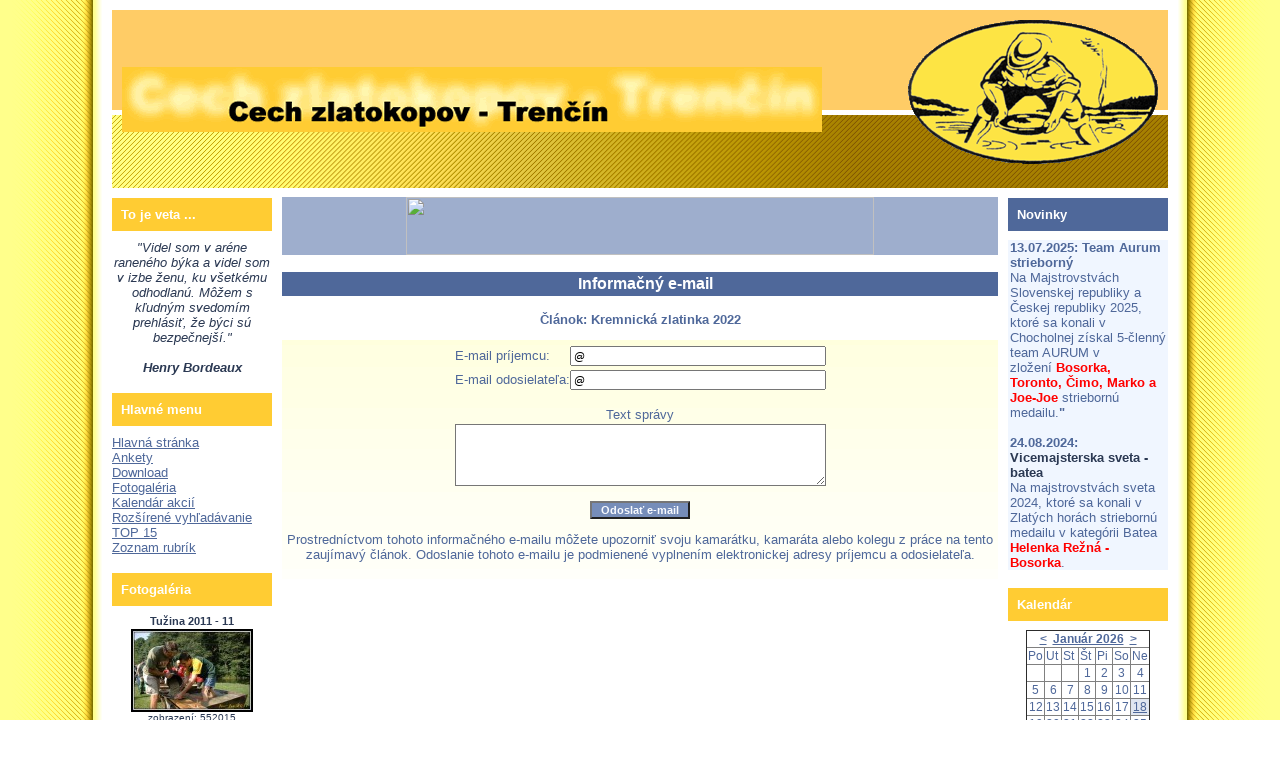

--- FILE ---
content_type: text/html
request_url: http://goldpanning.eu/rservice.php?akce=info&cisloclanku=2022060001
body_size: 4750
content:
<!DOCTYPE HTML PUBLIC "-//W3C//DTD HTML 4.01 Transitional//EN">
<html>
<head>
<link rel="shortcut icon" href="favicon.ico">
  <meta http-equiv="Content-Type" content="text/html; charset=windows-1250">
  <title>Cech zlatokopov - Trenčín</title>
  <meta name="author" content="Joe-Joe">
  <meta name="generator" content="Goldpanning.eu">
  <meta name="category" content="zlatokopi, Trenčín, cech">
  <meta name="description" content="Cech zlatokopov - Trenčín, dobrovoľné združenie záujemcov o ryžovanie zlata">
  <meta name="keywords" content="">
  <!--link rel="alternate" type="application/rss+xml" href="http://www.example.com/rss.php" title="RSS"-->
  <link rel="stylesheet" href="image/freestyle2006/freestyle2006.css" type="text/css">
</head>
<body>

<table width="100%" border="0" cellpadding="0" id="layout">
<tr>
	<td id="lm"></td>
	<td valign="top">
	<!-- [TAB2-BEG] -->
		<table width="100%" style="height:100%" border="0" cellpadding="0">
			<tr>
				<td class="col" valign="top">
					<div id="zahlavi1">
						<a href="index.php" title="INDEX">
						<span id="zahlavi-gr1">
						</span>
						</a>
						<div id="zahlavi-gr2">
						</div>
					</div>
					<div id="zahlavi2">
					</div>
				</td>
			</tr>
			<tr>
				<td valign="top" height="100%">
				<!-- [TAB3-BEG] -->
					<table width="100%" border="0" cellpadding="0">
						<tr>
							<td valign="top" width="180"><div class="col">
<!-- Blok 1-->
		<div class="blok1">To je veta ...
		</div><div class="blok1obs"><div style="text-align: center; font-style: italic">"Videl som v aréne raneného býka a videl som v izbe ženu, ku všetkému odhodlanú. Môžem s kľudným svedomím prehlásiť, že býci sú bezpečnejší."<br><br><b>Henry Bordeaux</b></div></div>

<!-- Blok 1-->
		<div class="blok1">Hlavné menu
		</div><div class="blok1obs"><a href="index.php" title="Hlavná domovská stránka">Hlavná stránka</a><br />
<a href="ankety.php" title="Prehľad všetkých ankiet">Ankety</a><br />
<a href="download.php" title="Download sekcia">Download</a><br />
<a href="gallery.php" title="Fotogaléria">Fotogaléria</a><br />
<a href="kalendar.php" title="Kalendár">Kalendár akcií</a><br />
<a href="search.php" title="Rozšírené vyhľadávanie">Rozšírené vyhľadávanie</a><br />
<a href="index.php?akce=statistika" title="Rebrík 15 najčítanejších článkov">TOP 15</a><br />
<a href="index.php?akce=temata" title="Úplný zoznam rubrík">Zoznam rubrík</a><br />
</div>

<!-- Blok 1-->
		<div class="blok1">Fotogaléria
		</div><div class="blok1obs"><div style="font-size: 11px; font-weight: bold; text-align: center; margin: auto;">Tužina 2011 - 11</div><div style="font-size: 10px; margin: auto; text-align: center; padding: 2px;"><a target="_blank" href="gallery.php?akce=obrazek_ukaz&amp;media_id=1428"><img style="border: 1px solid #000000;" width="120" height="81" src="gallery/t1316357918_tuzina2011_11.jpg" alt="Zatváranie claimov 2011" title="Zatváranie claimov 2011"></a><br />zobrazení: 552015<br />známka: 0</div></div>

<!-- Blok 1-->
		<div class="blok1">Vyhľadávanie
		</div><div class="blok1obs"><div align="center">
<form action="search.php" method="post" title="Vyhľadávanie vo všetkých článkoch webu!">
<br /><strong>Vyhľadať text</strong><br />
<input type="text" name="rstext" size="15" class="textpole" /><br />
<input type="submit" value=" Hľadať " class="tl" />
</form>
</div>
<!-- Search Google -->
<center>
<form method="get" action="http://www.google.sk/custom" target="google_window">
<table bgcolor="#ffffff">
<tr><td nowrap="nowrap" valign="top" align="left" height="32">
<a href="http://www.google.com/">
<img src="http://www.google.com/logos/Logo_25wht.gif" border="0" alt="Google" align="middle"></img></a>
<br/>



<label for="sbi" style="display: none">Zadajte hľadané výrazy</label>
<input type="text" name="q" size="15" maxlength="255" value="" id="sbi"></input>
</td></tr>
<tr><td valign="top" align="left">
<label for="sbb" style="display: none">Odoslať formulár vyhľadávania</label>
<input type="submit" name="sa" value="Hľadať" id="sbb"></input>
<input type="hidden" name="client" value="pub-2303926595548283"></input>
<input type="hidden" name="forid" value="1"></input>
<input type="hidden" name="ie" value="windows-1250"></input>
<input type="hidden" name="oe" value="windows-1250"></input>
<input type="hidden" name="cof" value="GALT:#0066CC;GL:1;DIV:#999999;VLC:336633;AH:center;BGC:FFFFFF;LBGC:FFCC66;ALC:0066CC;LC:0066CC;T:000000;GFNT:666666;GIMP:666666;FORID:1"></input>
<input type="hidden" name="hl" value="sk"></input>
</td></tr></table>
</form>
</center>
<!-- Search Google -->

</div>

<!-- Blok 1-->
		<div class="blok1">Informácie
		</div><div class="blok1obs"><table class="informace">
<tr>
<td><strong>IP adresa:</strong></td>
<td><span title="ec2-3-137-215-208.us-east-2.compute.amazonaws.com" style="cursor: help;">3.137.215.208</span></td>
</tr>
<tr>
<td><strong>Dátum:</strong></td>
<td>18. 01. 2026</td>
</tr>
<tr>
<td><strong>Čas:</strong></td>
<td>08:03</td>
</tr>
<tr><td><strong>Meniny má:</strong></td>
<td>Bohdana</td>
</tr>
<tr>
<td><strong>Zajtra bude:</strong></td>
<td>Drahomíra</td></tr>
</table>
<br />
<strong>Práve je pripojených: </strong>2</div>

<!-- Blok 1-->
		<div class="blok1">Doporučujeme
		</div><div class="blok1obs"><center>
<a target="_blank" href="http://www.forpsi.com">
<img src="http://www.goldpanning.eu/image/forpsi.gif" width="90" height="50" border="0"></a>






















































































<br><center><iframe data-aa='2266349' src='//ad.a-ads.com/2266349?size=120x60' style='width:120px; height:60px; border:0px; padding:0; overflow:hidden; background-color: transparent;'></iframe>
</div>
</div></td>
							<td valign="top"><div class="banner1">
<!-- Misto pro banner -->
<div align="center"><a href="http://adv.forpsi.com/adv.php?id=2729&ak=click" >
<img
src="http://adv.forpsi.com/adv.php?id=2729"
border="0"
style="width: 468px; height: 58px;"
alt=""
title=""
/>
</a>

</div>
<!-- Konec: Misto pro banner -->
</div><div class="hlav">
<div class="ram z">
<p align="center" class="nadpis">Informačný e-mail</p>
<p align="center" class="z"><strong>Článok: Kremnická zlatinka 2022</strong></p>
<form action="rservice.php" method="post">
<input type="hidden" name="akce" value="sendinfo" />
<input type="hidden" name="cisloclanku" value="2022060001" />
<input type="hidden" name="prtitulek" value="Kremnická zlatinka 2022" />
<table border="0" cellspacing="0" cellpadding="0" align="center">
<tr class="z"><td>E-mail príjemcu:</td><td><input type="text" size="40" name="prprijemce" value="@" class="textpole" /></td></tr>
<tr class="z"><td>E-mail odosielateľa:</td><td><input type="text" size="40" name="prodesilatel" value="@" class="textpole" /></td></tr>
<tr class="z"><td colspan="2" align="center"><br />Text správy<br /><textarea name="przprava" cols="50" rows="4" wrap="yes" class="textbox"></textarea></td></tr>
</table>
<p align="center"><input type="submit" value=" Odoslať e-mail " class="tl" /></p>
<p align="center" class="z">Prostredníctvom tohoto informačného e-mailu môžete upozorniť svoju kamarátku, kamaráta alebo kolegu z práce na tento zaujímavý článok. Odoslanie tohoto e-mailu je podmienené vyplnením elektronickej adresy príjemcu a odosielateľa.</p>
</form>
<p></p>

</div><p></p>
</div></td>
							<td valign="top" width="180"><div class="col">
<!-- Blok 5-->
		<div class="blok5">Novinky
		</div><div class="blok5obs"><span class="nov-datum">13.07.2025:</span> <span class="nov-titulek">Team Aurum strieborný</span><div class="nov-text">Na Majstrovstv&aacute;ch Slovenskej republiky a Českej republiky 2025, ktor&eacute; sa konali v Chocholnej z&iacute;skal 5-členn&yacute; team AURUM v zložen&iacute;&nbsp;<strong><font color="#ff0000">Bosorka, Toronto, Čimo, Marko a Joe-Joe&nbsp;</font></strong>strieborn&uacute; medailu.<strong>&quot; </strong>
</div>
<br />
<span class="nov-datum">24.08.2024:</span> <span class="nov-titulek-duraz">Vicemajsterska sveta - batea</span><div class="nov-text">Na majstrovstv&aacute;ch sveta 2024, ktor&eacute; sa konali v Zlat&yacute;ch hor&aacute;ch strieborn&uacute; medailu v kateg&oacute;rii Batea <strong><font color="#ff0000">Helenka Režn&aacute; - Bosorka</font></strong>.&nbsp;
</div>
</div>

<!-- Blok 1-->
		<div class="blok1">Kalendár
		</div><div class="blok1obs"><table border="1" align="center" cellspacing="0" cellpadding="1">
<tr class="kal-text"><td colspan="7" align="center"><b>
<a href="search.php?kalendarmes=12&amp;kalendarrok=2025&amp;rsod=2025-12-01 00:00:00&amp;rsdo=2025-12-31 23:59:59&amp;rstext=all-phpRS-all">&lt;</a>&nbsp;
<a href="search.php?kalendarmes=01&amp;kalendarrok=2026&amp;rsod=2026-01-01 00:00:00&amp;rsdo=2026-01-31 23:59:59&amp;rstext=all-phpRS-all">Január 2026</a>
&nbsp;<a href="search.php?kalendarmes=02&amp;kalendarrok=2026&amp;rsod=2026-02-01 00:00:00&amp;rsdo=2026-02-28 23:59:59&amp;rstext=all-phpRS-all">&gt;</a>
</b></td></tr>
<tr class="kal-text"><td>Po</td><td>Ut</td><td>St</td><td>Št</td><td>Pi</td><td>So</td><td>Ne</td></tr>
<tr class="kal-text"><td>&nbsp;</td><td>&nbsp;</td><td>&nbsp;</td><td align="center">1</td>
<td align="center">2</td>
<td align="center">3</td>
<td align="center">4</td>
</tr>
<tr class="kal-text"><td align="center">5</td>
<td align="center">6</td>
<td align="center">7</td>
<td align="center">8</td>
<td align="center">9</td>
<td align="center">10</td>
<td align="center">11</td>
</tr>
<tr class="kal-text"><td align="center">12</td>
<td align="center">13</td>
<td align="center">14</td>
<td align="center">15</td>
<td align="center">16</td>
<td align="center">17</td>
<td align="center" class="kal-dnesni"><a href="index.php">18</a></td>
</tr>
<tr class="kal-text"><td align="center">19</td>
<td align="center">20</td>
<td align="center">21</td>
<td align="center">22</td>
<td align="center">23</td>
<td align="center">24</td>
<td align="center">25</td>
</tr>
<tr class="kal-text"><td align="center">26</td>
<td align="center">27</td>
<td align="center">28</td>
<td align="center">29</td>
<td align="center">30</td>
<td align="center">31</td>
<td>&nbsp;</td></tr>
</table>
</div>

<!-- Blok 1-->
		<div class="blok1">Anketa
		</div><div class="blok1obs"><div class="anketa-blok-z">Myslíte, že by bolo vhodné organizovať regionálne súťaže na Slovensku v zmysle pravidiel WGA vrátane štartovacej formuly (Take Your Place - Get Ready- Go !) ?
Na výber dávam len dve možnosti.</div><br />
<div class="anketa-blok-odpovedi">
<form action="ankety.php" method="post"><input type="radio" name="hlas" value="123">&nbsp;&nbsp;áno<br />(8 hl.)<br />
<div class="anketa-blok-odp-cara"><div class="anketa-blok-odp-cara-hlasy" style="width: 47px;" title="8">&nbsp;</div></div>
<form action="ankety.php" method="post"><input type="radio" name="hlas" value="124">&nbsp;&nbsp;nie<br />(16 hl.)<br />
<div class="anketa-blok-odp-cara"><div class="anketa-blok-odp-cara-hlasy" style="width: 94px;" title="16">&nbsp;</div></div>
</div><br />
<center><input type="submit" value=" Hlasuj! " class="tl" /><br /></center><center>
<input type="hidden" name="akce" value="hlasuj" />
<input type="hidden" name="cil" value="index" />
<input type="hidden" name="anketa" value="30" />
</center></form><div align="center" class="anketa-blok-z">Celkom hlasovalo: 24</div>
</div>
</div></td>
						</tr>
					</table>
				<!-- [TAB3-END] -->
				</td>
			</tr>
			<tr>
				<td valign="bottom">
					<div class="banner2">
<!-- Misto pro banner -->
<div align="center"><span class="banner-text">
	<div class="banner-img">
		<a href="http://www.forpsi.sk/balicky/" target="_blank">
			<img src="image/forpsi_domena.jpg" alt="Balíčky Forpsi" width="460" height="120"><br />Balíčky Forpsi
		</a>
	</div> 
<span class="banner-text">
	<div class="banner-img">
		<a href="http://www.forpsicloud.sk/home.aspx" target="_blank">
			<img src="image/forpsicloudSK.gif" alt="" width="468" height="60"><br />
		</a>
	</div> 
</span>

<span class="banner-text">
	<div class="banner-img">
		<iframe data-aa='2266350' src='//ad.a-ads.com/2266350?size=468x60' style='width:468px; height:60px; border:0px; padding:0; overflow:hidden; background-color: transparent;'></iframe>

	</div> 
</span>








</div>
<!-- Konec: Misto pro banner -->
</div>
					<div id="zapati">
						<p class="zap-txt">
						Tento web site bol vytvorený prostredníctvom
						<a href="http://www.supersvet.cz/phprs/" target="_blank" class="zap-txt"><span class="bledy">phpRS</span></a> - redakčného systému napísaného v PHP jazyku.
						Na tejto stránke použité názvy programových produktov, firiem a pod. môžu byť ochrannými známkami alebo registrovanými ochrannými známkami príslušných vlastníkov. 
            <b>Autorské práva sú vyhradené. Akékoľvek použitie častí alebo celku, najmä rozmnožovanie a šírenie textov, fotografií, videí akýmkoľvek mechanickým alebo elektronickým spôsobom bez písomného povolenia administrátora je zakázané.</b> 
						</p>
						<p class="zap-txt">						
						
						<a href="http://www.goldpanning.eu/rss.php" target="_blank" class="bezramu"><img src="image/freestyle2006/rss2.gif" alt="Správy RSS 2.0" border="0" hspace="5" height="15" width="80" class="bezramu" /></a>
						
						<a href="http://www.goldpanning.eu/atom.php" target="_blank" class="bezramu"><img src="image/freestyle2006/atom.jpg" alt="Správy Atom 1.0" border="0" hspace="5" height="15" width="80" class="bezramu" /></a>
						
						<a href="http://www.supersvet.cz/phprs/" target="_blank" class="bezramu"><img src="image/freestyle2006/button_phprs.png" alt="Web site powered by phpRS" border="0" hspace="5" height="15" width="80" class="bezramu" /></a>

						<a href="http://www.php.net" target="_blank" class="bezramu"><img src="image/freestyle2006/button_php.png" alt="PHP Scripting Language" border="0" hspace="5" height="15" width="80" /></a>

						<a href="http://www.mysql.com" target="_blank" class="bezramu"><img src="image/freestyle2006/button_mysql.png" alt="MySQL" border="0" hspace="5" height="15" width="80" /></a>

						<a href="http://www.apache.org" target="_blank" class="bezramu"><img src="image/freestyle2006/button_apache.png" alt="Apache Web Server" border="0" hspace="5" height="15" width="80" /></a>

						<a href="http://validator.w3.org/check?uri=referer"><img src="image/valid-html401.png"
        alt="Valid HTML 4.01 Transitional" height="31" width="88"></a>
						</p>
					</div>
				</td>
			</tr>
		</table>
	<!-- [TAB2-END] -->
	</td>
	<td id="rm"></td>
</tr>
</table>

</body>
</html>


--- FILE ---
content_type: text/css
request_url: http://goldpanning.eu/image/freestyle2006/freestyle2006.css
body_size: 3882
content:
body {
	font-family: Verdana, "Geneva CE", lucida, sans-serif;
	font-size: 12px;
	color: #2b3953;
	margin:0;
	padding:0;
	background:#fff;
	/*	nestandardne vlastnosti - mozete ich odkomentovat CSS bude funkcne ale nebude validne	*/
/*
	scrollbar-face-color: #768db9;
*/
}

table {
	border-collapse: collapse;
}

/*	zakladna tabulka layoutu	*/
#layout {
	height:100%;
}
/*	lavy okraj layoutu	*/
#lm {
	width: 8%;
	background:#9eaecd url('layLm.png') top right repeat-y;
}
/*	pravy okraj layoutu	*/
#rm {
	width: 8%;
	background:#9eaecd url('layRm.png') top left repeat-y;
}
/*	zahlavie	*/
#zahlavi1 {
	position: relative;
	margin:0;
	padding:0;
	height:100px;
	background:#ffcc66;
}
/*	napis - graficky prvok vlavo v zahlavi	*/
#zahlavi-gr1 {
	position:absolute;
	bottom:-22px;
	left:10px;
	width:700px;
	height:65px;
	background:url("header-gr1.gif");
	cursor: hand;
}
/*	graficky prvok napravo v zahlavi 	*/
#zahlavi-gr2 {
	position:absolute;
	top:10px;
	right:10px;
	width:250px;
	height:144px;
	background:url("header-gr2.gif");
}
/*	ciarkovana spodna cast zahlavia 	*/
#zahlavi2 {
	margin:5px 0 0 0;
	padding:0;
	height:73px;
	background:#768db9 url("header-bck.png") top right repeat-y;
}
/*	srafovane zapatie stranky	*/
#zapati	{
	padding:0.2em;
	margin:0px 10px 12px 10px;
 	background:#768db9 url("header-bck.png") top right repeat-y;
}

/*	trieda pre vnutorne odsadenie - padding - stlpcov	*/
.col {
	padding:10px 10px 0 10px;
}

/*	odsadenie hlavného stlpca v sablone base	*/
.hlav {
	padding:10px 0 0 0;
}

/*	odsadenie z prava v sablone download	*/
.hlav2 {
	padding:10px 10px 0 0;
}

.zap-txt {
	text-align: center;
	color: navy;
	font-size: 9px;
	margin:0.5em;
}

/*      definicia blokov typu 1 az 5 - spolocne vlastnosti	*/
.blok1, .blok2, .blok2, .blok3, .blok4, .blok5	{
	margin:0 0 9px 0;
	padding:9px;
	color:white;
	font-weight: bold;
	font-size:13px;
}

/*      definicia blokov typu 1 az 5 - rozdielne vlastnosti	*/
.blok1	{
	background:#ffcc33;
}
.blok2	{
	background:#768db9;
}

.blok3	{
	background:#768db9;
}

.blok4	{
	background:#4f689a;
}

.blok5	{
	background:#4f689a;
}

/*	definicia obsahu blokov 1-5 - spolocne vlastnosti	*/
.blok1obs, .blok2obs, .blok3obs, .blok4obs, .blok5obs  {
	padding:0;
	margin:0 0 18px 0;
	font-size:13px;
}

/*	definicia obsahu blokov 1-5 - rozdielne vlastnosti	*/
.blok1obs {
}

.blok2obs {
}

.blok3obs {
}

.blok4obs {
}

.blok5obs {
	padding:0 2px; background:#f0f6ff;
}


/* hyperlinky */

A {
	font-size: 100%;
	font-style: normal;
	font-variant: normal;
}
A:link {
	color:#4f689a;
}
A:visited {
	color:#4f689a;
}
A:hover {
	color:#2b3953;
}
A:active {
	color:#4f689a;
}
A.clanek:link {
	color:#fff;
	text-decoration: none;
}
A.clanek:visited {
	color:#fff;
	text-decoration: none;
}
A.clanek:hover {
	color:#fff;
	text-decoration: underline;
}
A.menu:link, A.menu:visited {
	display:block;
	font-weight: bolder;
	color:#fff;
	background:#9eaecd;
	text-decoration: none;
	padding:4px;
	margin: 2px 0;
	border:none;
	font-size: 11px;
}
A.menu:hover {
	display:block;
	color:#fff;
	background:#4f689a;
	text-decoration: none;
	padding:4px;
	margin: 2px 0;
}

/* zakladni styly */

.z {
	color:#4f689a;
	font-size: 13px;
	font-weight: normal;
}
.nadpis {
	text-align: center;
	padding: 0.2em 0 0.2em 10px;
	color:white;
	background:#4f689a;
	font-weight: bold;
	font-size: 16px;
}
.podnadpis {
	color:#4f689a;
	text-align: center;
	font-size: 14px;
}
.bledy {
	color:#f0f6ff;
}

/* komentare */

.kom-z {
	color:#4f689a;
	font-size: 11px;
	font-weight: normal;
}
.kom-link {
	color:#4f689a;
	font-size: 13px;
	font-weight: normal;
}
.kom-hlavicka {
	color:#4f689a;
	padding: 4px;
	font-size: 11px;
	font-weight: normal;
}
.kom-text {
	color:#4f689a;
	padding: 3px;
	background: #fff;
	border: 1px solid #4f689a;
	font-size: 11px;
	font-weight: normal;
}
.kom-cely-ram {
	background:#e0e6f0;
	padding:4px;
	border: 1px solid #4f689a;
	padding-bottom:4px;
}

/* ankety */
.anketa-std-otazka,
.anketa-cla-otazka,
.anketa-blok-z,
.anketasysz {
	color:#4f689a;
	font-size: 13px;
	font-weight: normal;
	margin:0;
	padding:0.3em 0;
	border-bottom: 1px solid #9eaecd;
}
.anketasysodp,
.anketa-std-odpovedi,
.anketa-cla-odpovedi,
.anketa-blok-odpovedi {
	color:#4f689a;
	font-size: 12px;
	font-weight: normal;
	line-height:1.2em;
	margin:0.2em 0;
}
.anketa-cla-celkovy-ram {
	font-size: 13px;
	text-align: left;
	margin: 6px 0 12px 0;
}
.anketa-cla-ram {
}
.anketa-blok-odp-cara {
	width:140px;
	font-size:85%;
	line-height:1em;
	height:1em;
	margin:2px 0;
	padding:0;
}
.anketa-blok-odp-cara-hlasy {
	height:1em;
	background:#2b3953 url('gr-inq.png') 100% 0 repeat-y;
}

.anketa-std-ram {
	text-align: left;
}

/* syst. blok - novinky */

.nov-datum {
	color:#4f689a;
	font-size: 13px;
	font-weight: bold;
}
.nov-titulek {
	color:#4f689a;
	font-size: 13px;
	font-weight: bold;
}
.nov-titulek-duraz {
	color:#2b3953;
	font-size: 13px;
	font-weight: bold;
}
.nov-text {
	color:#4f689a;
	font-size: 13px;
	font-weight: normal;
}

/* clanky */

	/*	pozadie clanku ako modry vruh nalavo	*/
.cla-cely {
	margin:0;
	background: url('cla-poz.png') top left repeat-y;
}
	/*	vnutovne odsadenie clanku zlava a zdola 	*/
.cla-obsah {
	padding: 0 0 10px 90px;
}
	/*	nadpis clanku	*/
.cla-nadpis {
	position: relative;
	top: 7px;
	padding: 0.2em 0 0.2em 10px;
	color:white;
	background:#4f689a;
	font-weight: bold;
	font-size: 13px;
	margin: 0 0 3px 80px;
}
	/*	text clanku	*/
.cla-text {
	padding: 10px 0 0 0;
	color:#4f689a;
	font-weight: normal;
	font-size: 13px;
	text-align: justify;
}
	/*	styl pre informacie za clankom - autor, pocet precitani atd...	*/
.cla-informace {
	color:#4f689a;
	font-size: 11px;
	font-weight: normal;
}
	/*	odsadenie od krajov pri tlacovej sablone	*/
.tisk {
	padding:1em;
}
	/*		*/
.cla-informace-tisk {
	color:#000000;
	font-size: 11px;
	font-weight: normal;
	font-style: italic;
}
	/*	odsadenie ikony temy	*/
.obrtema {
     margin-left: 5px;
     position: absolute;
}


/* hodnoceni clanku */

.hodnoceni-celkovy-ram {
	background: #fff url("modra-prechod.png") top left repeat-x;
	margin: 6px 0;
	padding: 6px;
	color:#4f689a;
	font-size: 11px;
	font-weight: normal;
}

/* souvisejici clanky */

.souvis-cla-celkovy-ram {
	font-size: 13px;
	text-align: left;
	margin: 6px 0 12px 0;
}

/* download sekce */

.download-z {
	font-size: 13px;
}
.download-sekce {
	font-size: 13px;
	text-align: center;
	padding: 6px;
}
.download-sekce-akt {
	font-weight: bold;
}

/* weblinks sekce */

.weblinks-z {
	font-size: 13px;
}
.weblinks-sekce {
	font-size: 13px;
	text-align: center;
	padding: 6px;
}
.weblinks-sekce-akt {
	font-weight: bold;
}

/* std. navigacni lista */

.std-navig {
	font-size: 80%;
	background:#f8faff;
	margin:1em 0;
	text-align: center;
}

.std-navig-akt-str {
	color:#4f689a;
} 

/* dalsi pomocne styly*/

.hodnoceni {

}
.banner1 {
	background:#9eaecd;
	color: #fff;
	margin:0;
	position:relative;
	top:9px;
}
.banner1d {
	background:#9eaecd;
	color: #fff;
	margin:0;
	position:relative;
	top:9px;
	margin:0 10px 0 0;
}

/*
nastavenie spodneho okraju pomocou border-bottom zabranuje nespravnemu
zobrazeniu hodnoty margin v MSIE. Ak nie je nastaneny border, bloky
banner a zapatie sa dotykaju - nezobrazi sa oddelovacia medzera
*/

.banner2 {
	background:#9eaecd;
	color: #fff;
	margin: 5px 10px;
	border-bottom:1px solid #fff;
}

.bannerpod {
	color:#4f689a;
	font-size: 9px;
	font-weight: normal;
	display:block;
	padding: 4px 0;
	margin:0 0 10px 0;
}

.banner-text {
	color:#4f689a;
	font-size: 9px;
	font-weight: normal;
	display:block;
	padding: 4px 0;
	margin:0 0 10px 0;
}
.banner-img {
	color:#4f689a;
	font-size: 9px;
	font-weight: normal;
	padding: 4px 0;
	margin:0 0 10px 0;
}

.strankovani {
	color:#4f689a;
	font-size: 10px;
	font-weight: bold;
}
.biltucne {
	color:#fff;
	font-size: 13px;
	font-weight: bold;
}

.chybastredni {
	color:#f00;
	text-align: center;
	font-size: 14px;
	font-weight: bold;
}

/* rozsirujici styly pro plug-iny */

.kal-text {
	color:#4f689a;
	font-size: 12px;
	font-weight: normal;
}
.kal-clanek {
	background-color: #f0e0e6;
}
.kal-dnesni {
	background-color: #e0e6f0;
}
.planakci {
	font-size: 10px;
}
.informace {
	color: #000;
	font-size: 9px;
	font-weight: normal;
	width: 100%;
}

/*
.mezera {
	width: 5px;
}
.ohr {
	width: auto;
}
*/
.ram {
	margin-bottom: 8px;
}
.preram {
	border-bottom: 2px dotted #4f689a;
	padding-bottom: 8px;
	margin-bottom: 8px;
}
/*
.horni-navig-lista {
	border-top-width: 2px;
	border-left-width: 0px;
	border-right-width: 0px;
	border-bottom-width: 2px;
	border-style: solid;
	border-color: #003098;
	padding: 2px;
}
*/

/* textova pole, tlacitka */

.textbox {
	background-color: white;
	color: #000000;
	font-family: Verdana, "Geneva CE", lucida, sans-serif;
	font-size: 12px;
	text-align: left;
	margin:2px 0;
	padding:2px;
	/*	nestandardne vlastnosti - mozete ich odkomentovat CSS bude funkcne ale nebude validne	*/
/*
	scrollbar-face-color: #768db9;
*/
}
.textpole {
	color: #000;
	font-family: Verdana, "Geneva CE", lucida, sans-serif;
	font-size: 11px;
	margin:2px 0;
	padding:2px;
}

.tl {
	background-color: #768db9;
	color: #f8faff;
	font-family: Verdana, "Geneva CE", lucida, sans-serif;
	font-size: 11px;
	font-weight: bold;
	text-align: center;
}

form {
	padding: 4px 0;
	background: #fff url("modra-prechod.png") top left repeat-x;
}

a img {
	border:none;
}

/* Nastavuje urcenym prvkum zobrazeni v jednom radku */
.gal_inline {
   display: inline;
}
/* Nastaveni fontu navugace */
.gal_navigace {
        font-size: 11px;
        font-weight: normal;
        font-family: "verdana","arial";
}
/* Nastaveni popisu galerie v zobrazeni galerie  */
.gal_ukaz_popis {
        text-align: center;
        width: 70%;
        font-size: 11px;
        margin: 3px 0px 3px 0px;
}
/* Nastaveni vlastnika galerie v zobrazeni galerie*/
.gal_ukaz_vlastnik {
        width: 70%;
        text-align: right;
        font-size: 11px;
        font-weight: bold;
}
/* Odsazeni formulare */
.gal_ukaz_form {
        text-align: center;
        font size: 11px;
        margin-top: 5px;
}
/* Nadpis galerie */
.gal_nadpis {
        font-weight: bold;
        font-size: 14px;
        text-align: center;
        margin: 5px;
        font-family: "verdana","arial";
}
/* Vycet omezenei */
.gal_omezeni {
        font-size: 11px;
        text-align: left;
        margin-top: 10px;
        text-align: center;
}
/**/
.gal_vypis {
        margin-left: 10px;
        font-size: 10px;
        font-weight: normal;
        text-align: left;
}
/* Cervene */
.gal_cervene {
        color: #0000AA;
}
/* Tucne */
.gal_tucne {
        font-weight: bold;
}
/* Vyrazne */
.gal_vyrazne {
        font-weight: bold;
        color: #0000AA;
}
/* Text galerie */
.gal_text {
        margin-top: 10px;
        margin-bottom: 2px;
        font-size: 11px;
        text-align: left;
}
/* Odsazeni formularovych tlacitek */
.gal_formular {
        font-size: 11px;
        text-align: left;
        margin-left: 15px;
}
/* Vodorovna cara */
.gal_cara {
        border: 1px dotted #000000;
}
/* Inpt pole */
.gal_input {
    background: transparent;
    background-color: white;
    border: 1px solid #000000;
    color: #000000;
    font-family: "verdana","arial","helvetica";
    font-size: 11px;
    text-align: left;
}
/* Okraje obrazku v prehledu galerii */
.gal_prehled img {
   border: 1px solid #000000;
   margin: 2px;
}
/* Celkove nastaveni prehledu galerii */
.gal_prehled {
   width: 400px;
   border: 1px dotted #000000;
   font-size: 11px;
   padding: 0 3 0 3;
}
/* Titulek v prehledu galerii */
.gal_prehled td.titulek {
   text-align: center;
   padding-bottom: 2px;
}
/* Popis v prehledu galerii */
.gal_prehled td.popis {
   font-style: italic;
   width: 110px;
}
/* Obrazek v prehledu galerii */
.gal_prehled td.obrazek {
   width: 110px;
}
/* Udaje v prehledu galerii */
.gal_prehled td.udaje {
   text-align: left;
}
/* Format obrazku v zobrazeni galerie */
.gal_ukaz_galerie_obrazek img {
   margin: 5px;
   border: 1px solid #000000;
}
/* Titulek obrazku v prehledu galerii */
.gal_ukaz_galerie_obrazek_titulek {
   font-size: 11px;
   font-weight: bold;
}
/* Titulek v prehledu galerii */
.gal_galerie_ukaz_titulek {
   font-size: 10px;
   border: 1px dotted #000000;
   margin: auto;
}
/* Obrazek */
.gal_obr img {
   margin: 5px;
   border: 1px solid #000000;
}
/* Nastaveni fontu strankovani */
.gal_strankovani {
  font-size: 10px;
}




/* kniha navstev */
.gb_add-form {
	padding: 0.5em;
}
.gb_add-form p, .gb_add-form form {
	margin: 0px;
}
.gb_add-form input, .gb_add-form textarea {
	color: #FFFF00;
	background-color: #768DB9;
	border: 1px solid #666666;
	padding: 1px;
	font-size: x-small;
}
.gb_nick, .gb_email, .gb_homepage {
	float: left;
	padding-right: 10px;
}
.gb_nick input, .gb_email input, .gb_homepage input {
	width: 120px;
}
.gb_message {
	clear: both;
	
}
.gb_message textarea {
	width: 390px;
	height: 5em;
	font-size: 12px;
}
.gb_submit input {
	margin: 5px 0px;
	padding: 1px 3px;
	outline: 1px solid #666666;
}
.gb_total-posts {
	clear: both;
	margin: 1em;
	border: 1px solid #ffffff;
	background-color: #4f689A;
	font-size: x-small;
	text-align: center;
	color: #FFFFFF;
}
.gb_navigator {
	clear: both;
	text-align: center;
}
.gb_other {
	font-size: 12px;
}
.gb_post  {
	border: 1px solid #333333;
	margin-bottom: 10px;
}
.gb_post-top {
	padding: 2px 3px;
	background-color: #FFCC33;
	border-bottom: 1px solid #333333;
}
.gb_post-top img {
	vertical-align: middle;
}
.gb_meno {
	font-weight: bold;
}
.gb_adresy {
	margin-left: 5px;
}
.gb_datum {
	margin-left: 10px;
}
.gb_post-middle {
	padding: 3px;
	background-color: #FFFFE7;

}


/* styly pro plugin Multimedia online */

.multi-table-vypis {
width: 100%;
text-align: center;
border: 0px;
}

.multi-nadpis-sekce {
font-size: 16px;
font-weight: bold;
padding: 3px;
border-top-width: 0px; 
border-left-width: 0px; 
border-right-width: 0px; 
border-bottom-width: 1px; 
border-style: dashed;
border-color: #c0c0c0;
}

.multi-radek-vypis-nazev {
border-top-width: 0px; 
border-left-width: 0px; 
border-right-width: 0px; 
border-bottom-width: 0px; 
border-style: dashed;
border-color: #c0c0c0;
}

.multi-radek-vypis-popis {
border-top-width: 0px; 
border-left-width: 0px; 
border-right-width: 0px; 
border-bottom-width: 1px; 
border-style: dashed;
border-color: #c0c0c0;
}

.multi-nazev {
font-weight: bold;
font-size: 13px;
text-align: left;
padding: 3px;
}

.multi-popis {
font-size: 13px;
text-align: left;
padding: 3px;
}

.multi-prehraj {
padding: 3px;
text-align: right;
}

.multi-nazev li {
list-style-type: square;
}

.multi-strankovani {
font-size: 13px;
text-align: center;
padding: 3px;
}

.multi-blok-vypis {
padding: 0px;
}

.multi-blok-obr {
text-align: center;
}

.multi-blok-table {
width: 100%;
padding: 2px;
text-align: center;
border: 0px;
}

.multi-blok-nazev {
font-size: 13px;
text-align: left;
padding: 2px;
}

.multi-blok-prehraj {
text-align: center;
padding: 2px;
}

.multi-blok-odkaz {
text-align: center;
padding: 2px;
font-size: 12px;
border-top-width: 1px; 
border-left-width: 0px; 
border-right-width: 0px; 
border-bottom-width: 0px; 
border-style: dashed;
border-color: #c0c0c0;
}
